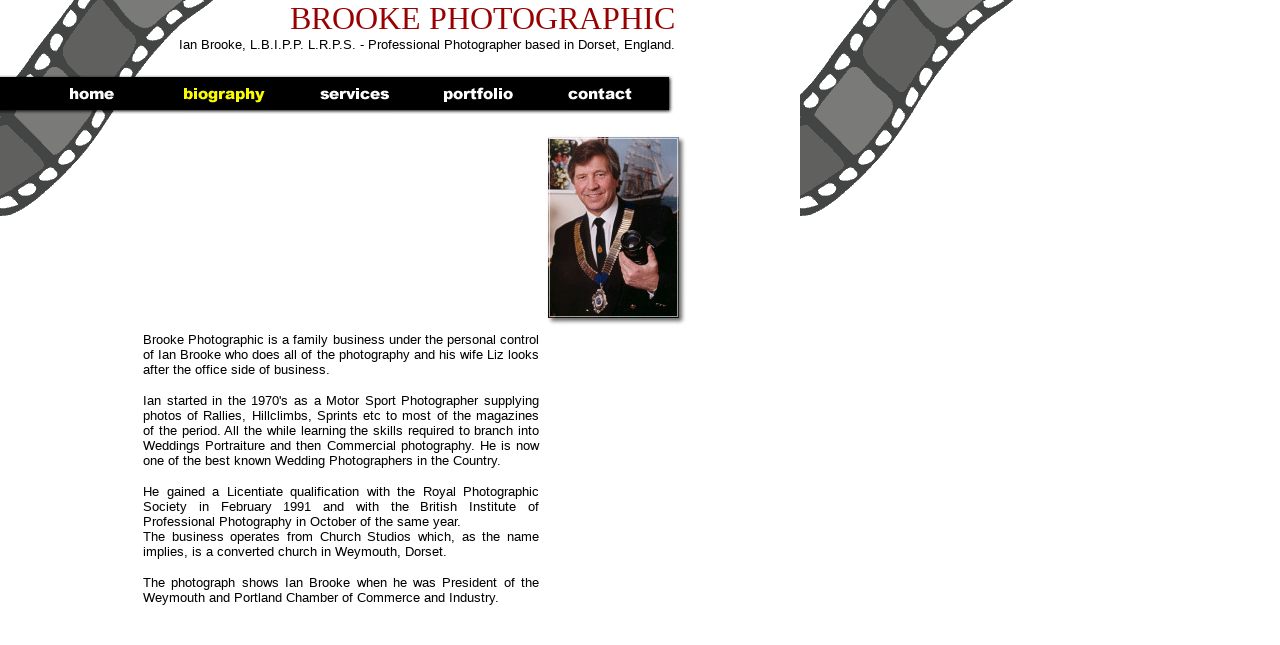

--- FILE ---
content_type: text/html
request_url: http://brookephoto.co.uk/biography.html
body_size: 2200
content:
<HTML>
<HEAD>
<TITLE> Biography of Ian Brooke, Professional Photographer in Dorset, England</TITLE>

<META NAME="author" CONTENT="Intercatch Ltd. - www.intercatch.co.uk - info@intercatch.co.uk">
<META NAME="description" CONTENT="Award Winning Wedding and Portrait Photography to the highest standards of the photographic industry. Licentiate
of both the Royal Photographic Society & the British Institute of Professional Photography.">
<META NAME="keywords" CONTENT="Photographers,Photography,Professional Photographers,Professional Photography,Photos,Dorset Photographers,Professional Photographers in Dorset,Professional Photographers in England,Professional Wedding Photographers in Dorset,Wedding Photography,Industrial Photographers in Dorset,Commercial Photographers in Dorset,Industrial Photography,Dorset Photography,Ian Brooke,Brooke Photographic Weymouth,Architectural Photographers in Dorset,Portrait Photographers in Dorset,Aerial Photographers in Dorset,Photographic Services,Intercatch Ltd.">

<script language=JavaScript>
<!---hide script from old browsers

// browser test:
var browser = navigator.appName.substring(0,8);
var version = parseInt(navigator.appVersion); 
var javasupport = ((browser == "Microsof") && (version >= 4)) ||
                  ((browser == "Netscape") && (version >= 3));

// preload images
if (javasupport) {

// my links

home1 = new Image(114,39);
home1.src = "home1.gif";
home2 = new Image(114,39);
home2.src = "home2.gif";

bio1 = new Image(81,39);
bio1.src = "biography1.gif";
bio2 = new Image(81,39);
bio2.src = "biography2.gif";

services1 = new Image(69,39);
services1.src = "services1.gif";
services2 = new Image(69,39);
services2.src = "services2.gif";

portfolio1 = new Image(69,39);
portfolio1.src = "portfolio1.gif";
portfolio2 = new Image(69,39);
portfolio2.src = "portfolio2.gif";

contact1 = new Image(64,39);
contact1.src = "contact1.gif";
contact2 = new Image(64,39);
contact2.src = "contact2.gif";
}


function hilite(imgDocID,imgObjName) {
// manages mouseOver animations
//   imgDocID - the name or number of the document image to be replaced
//   imgObjName - the name of the image object to be swapped in

if (javasupport) {
document.images[imgDocID].src = eval(imgObjName + ".src")
}}

//-->

</script>
</HEAD>
<BODY BACKGROUND="film-bgnd.gif" BGCOLOR="#FFFFFF" TEXT="#000000" ALINK="#FF0000" VLINK="#990000" LINK="#CC0000" topmargin=0 leftmargin=0 marginheight=0 marginwidth=0>
<TABLE width="675" border=0 cellpadding=0 cellspacing=0>
<TR valign=top>
<TD width=148><IMG SRC="spacer.gif" WIDTH="1" HEIGHT="75" BORDER="0"></TD>
<TD width="522" align=right>
  <div align="right"><FONT COLOR="#990000" SIZE=6>BROOKE PHOTOGRAPHIC</FONT><BR>
        <FONT SIZE="2" face="Geneva, Arial, Helvetica, san-serif">Ian Brooke, L.B.I.P.P. L.R.P.S. - Professional Photographer based in Dorset, England.</FONT>
  </div></TD>
</TR>
</TABLE>
<TABLE border=0 cellpadding=0 cellspacing=0>
<TR>
<TD><a href="index.html" onMouseOver="hilite('home','home2');"  onMouseOut="hilite('home','home1');"><IMG SRC="home1.gif" WIDTH="114" HEIGHT="39" BORDER="0" ALT="home" name=home></a></TD>
<TD><IMG SRC="navi1.gif" WIDTH="70" HEIGHT="39" BORDER="0"></TD>
<TD><IMG SRC="biography2.gif" WIDTH="81" HEIGHT="39" BORDER="0" name=bio></TD>
<TD><IMG SRC="navi2.gif" WIDTH="55" HEIGHT="39" BORDER="0"></TD>
<TD><a href="services.html" onMouseOver="hilite('services','services2');"  onMouseOut="hilite('services','services1');"><IMG SRC="services1.gif" WIDTH="69" HEIGHT="39" BORDER="0" name=services></a></TD>
<TD><IMG SRC="navi2.gif" WIDTH="55" HEIGHT="39" BORDER="0"></TD>
<TD><a href="portfolio.html" onMouseOver="hilite('portfolio','portfolio2');"  onMouseOut="hilite('portfolio','portfolio1');"><IMG SRC="portfolio1.gif" WIDTH="69" HEIGHT="39" BORDER="0" name=portfolio></a></TD>
<TD><IMG SRC="navi2.gif" WIDTH="55" HEIGHT="39" BORDER="0"></TD>
<TD><a href="contact.html" onMouseOver="hilite('contact','contact2');"  onMouseOut="hilite('contact','contact1');"><IMG SRC="contact1.gif" WIDTH="64" HEIGHT="39" BORDER="0" name=contact></a></TD>
<TD><IMG SRC="navi3.gif" WIDTH="42" HEIGHT="39" BORDER="0"></TD>
</TR></TABLE>
<br>
<TABLE>
<TR valign=top>
<TD width=130 height="308"></TD>
<TD width=550><IMG SRC="ian-photo.jpg" WIDTH="141" HEIGHT="191" BORDER="0" ALT="Ian Brooke, Professional Photographer in Dorset, England" align=right>
  <table width="408" border="0" cellpadding="3" cellspacing="3">
    <tr>
      <td width="402"><div align="justify"><font size="2" face="Geneva, Arial, Helvetica, san-serif">Brooke Photographic is a family business under the personal control of Ian Brooke who does all of the photography and his wife Liz looks after the office side of business. </font>
        </div>
        <p align="justify"><font size="2" face="Geneva, Arial, Helvetica, san-serif"> Ian started in the 1970's as a Motor Sport Photographer supplying photos of Rallies, Hillclimbs, Sprints etc to most of the magazines of the period. All the while learning the skills required to branch into Weddings Portraiture and then Commercial photography. He is now one of the best known Wedding Photographers in the Country. </font>
        <p align="justify"><font size="2" face="Geneva, Arial, Helvetica, san-serif"> He gained a Licentiate qualification with the Royal Photographic Society in February 1991 and with the British Institute of Professional Photography in October of the same year. <br>
  The business operates from Church Studios which, as the name implies, is a converted church in Weymouth, Dorset. </font>
        <p align="justify"><font size="2" face="Geneva, Arial, Helvetica, san-serif"> The photograph shows Ian Brooke when he was President of the Weymouth and Portland Chamber of Commerce and Industry. </font> </td>
    </tr>
  </table>
  <p>


</TD>
</TR>
</TABLE>

</BODY>
</HTML>